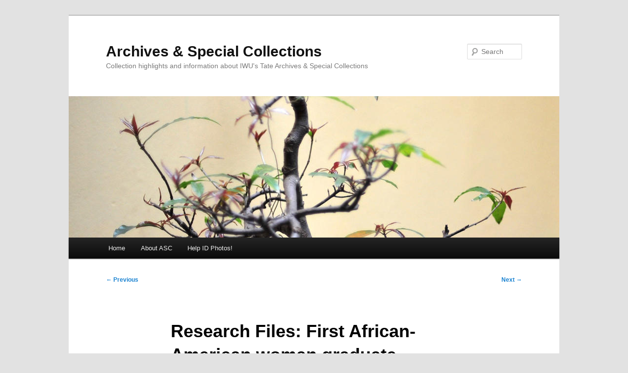

--- FILE ---
content_type: text/html; charset=UTF-8
request_url: https://blogs.iwu.edu/asc/2016/10/25/first-black-woman-graduate/
body_size: 11732
content:
<!DOCTYPE html>
<html lang="en-US">
<head>
<meta charset="UTF-8" />
<meta name="viewport" content="width=device-width, initial-scale=1.0" />
<title>
Research Files: First African-American woman graduate | Archives &amp; Special Collections	</title>
<link rel="profile" href="https://gmpg.org/xfn/11" />
<link rel="stylesheet" type="text/css" media="all" href="https://blogs.iwu.edu/asc/wp-content/themes/twentyeleven/style.css?ver=20251202" />
<link rel="pingback" href="https://blogs.iwu.edu/asc/xmlrpc.php">
<meta name='robots' content='max-image-preview:large' />
<link rel="alternate" type="application/rss+xml" title="Archives &amp; Special Collections &raquo; Feed" href="https://blogs.iwu.edu/asc/feed/" />
<link rel="alternate" type="application/rss+xml" title="Archives &amp; Special Collections &raquo; Comments Feed" href="https://blogs.iwu.edu/asc/comments/feed/" />
<link rel="alternate" type="application/rss+xml" title="Archives &amp; Special Collections &raquo; Research Files: First African-American woman graduate Comments Feed" href="https://blogs.iwu.edu/asc/2016/10/25/first-black-woman-graduate/feed/" />
<link rel="alternate" title="oEmbed (JSON)" type="application/json+oembed" href="https://blogs.iwu.edu/asc/wp-json/oembed/1.0/embed?url=https%3A%2F%2Fblogs.iwu.edu%2Fasc%2F2016%2F10%2F25%2Ffirst-black-woman-graduate%2F" />
<link rel="alternate" title="oEmbed (XML)" type="text/xml+oembed" href="https://blogs.iwu.edu/asc/wp-json/oembed/1.0/embed?url=https%3A%2F%2Fblogs.iwu.edu%2Fasc%2F2016%2F10%2F25%2Ffirst-black-woman-graduate%2F&#038;format=xml" />
<style id='wp-img-auto-sizes-contain-inline-css' type='text/css'>
img:is([sizes=auto i],[sizes^="auto," i]){contain-intrinsic-size:3000px 1500px}
/*# sourceURL=wp-img-auto-sizes-contain-inline-css */
</style>
<style id='wp-emoji-styles-inline-css' type='text/css'>

	img.wp-smiley, img.emoji {
		display: inline !important;
		border: none !important;
		box-shadow: none !important;
		height: 1em !important;
		width: 1em !important;
		margin: 0 0.07em !important;
		vertical-align: -0.1em !important;
		background: none !important;
		padding: 0 !important;
	}
/*# sourceURL=wp-emoji-styles-inline-css */
</style>
<style id='wp-block-library-inline-css' type='text/css'>
:root{--wp-block-synced-color:#7a00df;--wp-block-synced-color--rgb:122,0,223;--wp-bound-block-color:var(--wp-block-synced-color);--wp-editor-canvas-background:#ddd;--wp-admin-theme-color:#007cba;--wp-admin-theme-color--rgb:0,124,186;--wp-admin-theme-color-darker-10:#006ba1;--wp-admin-theme-color-darker-10--rgb:0,107,160.5;--wp-admin-theme-color-darker-20:#005a87;--wp-admin-theme-color-darker-20--rgb:0,90,135;--wp-admin-border-width-focus:2px}@media (min-resolution:192dpi){:root{--wp-admin-border-width-focus:1.5px}}.wp-element-button{cursor:pointer}:root .has-very-light-gray-background-color{background-color:#eee}:root .has-very-dark-gray-background-color{background-color:#313131}:root .has-very-light-gray-color{color:#eee}:root .has-very-dark-gray-color{color:#313131}:root .has-vivid-green-cyan-to-vivid-cyan-blue-gradient-background{background:linear-gradient(135deg,#00d084,#0693e3)}:root .has-purple-crush-gradient-background{background:linear-gradient(135deg,#34e2e4,#4721fb 50%,#ab1dfe)}:root .has-hazy-dawn-gradient-background{background:linear-gradient(135deg,#faaca8,#dad0ec)}:root .has-subdued-olive-gradient-background{background:linear-gradient(135deg,#fafae1,#67a671)}:root .has-atomic-cream-gradient-background{background:linear-gradient(135deg,#fdd79a,#004a59)}:root .has-nightshade-gradient-background{background:linear-gradient(135deg,#330968,#31cdcf)}:root .has-midnight-gradient-background{background:linear-gradient(135deg,#020381,#2874fc)}:root{--wp--preset--font-size--normal:16px;--wp--preset--font-size--huge:42px}.has-regular-font-size{font-size:1em}.has-larger-font-size{font-size:2.625em}.has-normal-font-size{font-size:var(--wp--preset--font-size--normal)}.has-huge-font-size{font-size:var(--wp--preset--font-size--huge)}.has-text-align-center{text-align:center}.has-text-align-left{text-align:left}.has-text-align-right{text-align:right}.has-fit-text{white-space:nowrap!important}#end-resizable-editor-section{display:none}.aligncenter{clear:both}.items-justified-left{justify-content:flex-start}.items-justified-center{justify-content:center}.items-justified-right{justify-content:flex-end}.items-justified-space-between{justify-content:space-between}.screen-reader-text{border:0;clip-path:inset(50%);height:1px;margin:-1px;overflow:hidden;padding:0;position:absolute;width:1px;word-wrap:normal!important}.screen-reader-text:focus{background-color:#ddd;clip-path:none;color:#444;display:block;font-size:1em;height:auto;left:5px;line-height:normal;padding:15px 23px 14px;text-decoration:none;top:5px;width:auto;z-index:100000}html :where(.has-border-color){border-style:solid}html :where([style*=border-top-color]){border-top-style:solid}html :where([style*=border-right-color]){border-right-style:solid}html :where([style*=border-bottom-color]){border-bottom-style:solid}html :where([style*=border-left-color]){border-left-style:solid}html :where([style*=border-width]){border-style:solid}html :where([style*=border-top-width]){border-top-style:solid}html :where([style*=border-right-width]){border-right-style:solid}html :where([style*=border-bottom-width]){border-bottom-style:solid}html :where([style*=border-left-width]){border-left-style:solid}html :where(img[class*=wp-image-]){height:auto;max-width:100%}:where(figure){margin:0 0 1em}html :where(.is-position-sticky){--wp-admin--admin-bar--position-offset:var(--wp-admin--admin-bar--height,0px)}@media screen and (max-width:600px){html :where(.is-position-sticky){--wp-admin--admin-bar--position-offset:0px}}

/*# sourceURL=wp-block-library-inline-css */
</style><style id='global-styles-inline-css' type='text/css'>
:root{--wp--preset--aspect-ratio--square: 1;--wp--preset--aspect-ratio--4-3: 4/3;--wp--preset--aspect-ratio--3-4: 3/4;--wp--preset--aspect-ratio--3-2: 3/2;--wp--preset--aspect-ratio--2-3: 2/3;--wp--preset--aspect-ratio--16-9: 16/9;--wp--preset--aspect-ratio--9-16: 9/16;--wp--preset--color--black: #000;--wp--preset--color--cyan-bluish-gray: #abb8c3;--wp--preset--color--white: #fff;--wp--preset--color--pale-pink: #f78da7;--wp--preset--color--vivid-red: #cf2e2e;--wp--preset--color--luminous-vivid-orange: #ff6900;--wp--preset--color--luminous-vivid-amber: #fcb900;--wp--preset--color--light-green-cyan: #7bdcb5;--wp--preset--color--vivid-green-cyan: #00d084;--wp--preset--color--pale-cyan-blue: #8ed1fc;--wp--preset--color--vivid-cyan-blue: #0693e3;--wp--preset--color--vivid-purple: #9b51e0;--wp--preset--color--blue: #1982d1;--wp--preset--color--dark-gray: #373737;--wp--preset--color--medium-gray: #666;--wp--preset--color--light-gray: #e2e2e2;--wp--preset--gradient--vivid-cyan-blue-to-vivid-purple: linear-gradient(135deg,rgb(6,147,227) 0%,rgb(155,81,224) 100%);--wp--preset--gradient--light-green-cyan-to-vivid-green-cyan: linear-gradient(135deg,rgb(122,220,180) 0%,rgb(0,208,130) 100%);--wp--preset--gradient--luminous-vivid-amber-to-luminous-vivid-orange: linear-gradient(135deg,rgb(252,185,0) 0%,rgb(255,105,0) 100%);--wp--preset--gradient--luminous-vivid-orange-to-vivid-red: linear-gradient(135deg,rgb(255,105,0) 0%,rgb(207,46,46) 100%);--wp--preset--gradient--very-light-gray-to-cyan-bluish-gray: linear-gradient(135deg,rgb(238,238,238) 0%,rgb(169,184,195) 100%);--wp--preset--gradient--cool-to-warm-spectrum: linear-gradient(135deg,rgb(74,234,220) 0%,rgb(151,120,209) 20%,rgb(207,42,186) 40%,rgb(238,44,130) 60%,rgb(251,105,98) 80%,rgb(254,248,76) 100%);--wp--preset--gradient--blush-light-purple: linear-gradient(135deg,rgb(255,206,236) 0%,rgb(152,150,240) 100%);--wp--preset--gradient--blush-bordeaux: linear-gradient(135deg,rgb(254,205,165) 0%,rgb(254,45,45) 50%,rgb(107,0,62) 100%);--wp--preset--gradient--luminous-dusk: linear-gradient(135deg,rgb(255,203,112) 0%,rgb(199,81,192) 50%,rgb(65,88,208) 100%);--wp--preset--gradient--pale-ocean: linear-gradient(135deg,rgb(255,245,203) 0%,rgb(182,227,212) 50%,rgb(51,167,181) 100%);--wp--preset--gradient--electric-grass: linear-gradient(135deg,rgb(202,248,128) 0%,rgb(113,206,126) 100%);--wp--preset--gradient--midnight: linear-gradient(135deg,rgb(2,3,129) 0%,rgb(40,116,252) 100%);--wp--preset--font-size--small: 13px;--wp--preset--font-size--medium: 20px;--wp--preset--font-size--large: 36px;--wp--preset--font-size--x-large: 42px;--wp--preset--spacing--20: 0.44rem;--wp--preset--spacing--30: 0.67rem;--wp--preset--spacing--40: 1rem;--wp--preset--spacing--50: 1.5rem;--wp--preset--spacing--60: 2.25rem;--wp--preset--spacing--70: 3.38rem;--wp--preset--spacing--80: 5.06rem;--wp--preset--shadow--natural: 6px 6px 9px rgba(0, 0, 0, 0.2);--wp--preset--shadow--deep: 12px 12px 50px rgba(0, 0, 0, 0.4);--wp--preset--shadow--sharp: 6px 6px 0px rgba(0, 0, 0, 0.2);--wp--preset--shadow--outlined: 6px 6px 0px -3px rgb(255, 255, 255), 6px 6px rgb(0, 0, 0);--wp--preset--shadow--crisp: 6px 6px 0px rgb(0, 0, 0);}:where(.is-layout-flex){gap: 0.5em;}:where(.is-layout-grid){gap: 0.5em;}body .is-layout-flex{display: flex;}.is-layout-flex{flex-wrap: wrap;align-items: center;}.is-layout-flex > :is(*, div){margin: 0;}body .is-layout-grid{display: grid;}.is-layout-grid > :is(*, div){margin: 0;}:where(.wp-block-columns.is-layout-flex){gap: 2em;}:where(.wp-block-columns.is-layout-grid){gap: 2em;}:where(.wp-block-post-template.is-layout-flex){gap: 1.25em;}:where(.wp-block-post-template.is-layout-grid){gap: 1.25em;}.has-black-color{color: var(--wp--preset--color--black) !important;}.has-cyan-bluish-gray-color{color: var(--wp--preset--color--cyan-bluish-gray) !important;}.has-white-color{color: var(--wp--preset--color--white) !important;}.has-pale-pink-color{color: var(--wp--preset--color--pale-pink) !important;}.has-vivid-red-color{color: var(--wp--preset--color--vivid-red) !important;}.has-luminous-vivid-orange-color{color: var(--wp--preset--color--luminous-vivid-orange) !important;}.has-luminous-vivid-amber-color{color: var(--wp--preset--color--luminous-vivid-amber) !important;}.has-light-green-cyan-color{color: var(--wp--preset--color--light-green-cyan) !important;}.has-vivid-green-cyan-color{color: var(--wp--preset--color--vivid-green-cyan) !important;}.has-pale-cyan-blue-color{color: var(--wp--preset--color--pale-cyan-blue) !important;}.has-vivid-cyan-blue-color{color: var(--wp--preset--color--vivid-cyan-blue) !important;}.has-vivid-purple-color{color: var(--wp--preset--color--vivid-purple) !important;}.has-black-background-color{background-color: var(--wp--preset--color--black) !important;}.has-cyan-bluish-gray-background-color{background-color: var(--wp--preset--color--cyan-bluish-gray) !important;}.has-white-background-color{background-color: var(--wp--preset--color--white) !important;}.has-pale-pink-background-color{background-color: var(--wp--preset--color--pale-pink) !important;}.has-vivid-red-background-color{background-color: var(--wp--preset--color--vivid-red) !important;}.has-luminous-vivid-orange-background-color{background-color: var(--wp--preset--color--luminous-vivid-orange) !important;}.has-luminous-vivid-amber-background-color{background-color: var(--wp--preset--color--luminous-vivid-amber) !important;}.has-light-green-cyan-background-color{background-color: var(--wp--preset--color--light-green-cyan) !important;}.has-vivid-green-cyan-background-color{background-color: var(--wp--preset--color--vivid-green-cyan) !important;}.has-pale-cyan-blue-background-color{background-color: var(--wp--preset--color--pale-cyan-blue) !important;}.has-vivid-cyan-blue-background-color{background-color: var(--wp--preset--color--vivid-cyan-blue) !important;}.has-vivid-purple-background-color{background-color: var(--wp--preset--color--vivid-purple) !important;}.has-black-border-color{border-color: var(--wp--preset--color--black) !important;}.has-cyan-bluish-gray-border-color{border-color: var(--wp--preset--color--cyan-bluish-gray) !important;}.has-white-border-color{border-color: var(--wp--preset--color--white) !important;}.has-pale-pink-border-color{border-color: var(--wp--preset--color--pale-pink) !important;}.has-vivid-red-border-color{border-color: var(--wp--preset--color--vivid-red) !important;}.has-luminous-vivid-orange-border-color{border-color: var(--wp--preset--color--luminous-vivid-orange) !important;}.has-luminous-vivid-amber-border-color{border-color: var(--wp--preset--color--luminous-vivid-amber) !important;}.has-light-green-cyan-border-color{border-color: var(--wp--preset--color--light-green-cyan) !important;}.has-vivid-green-cyan-border-color{border-color: var(--wp--preset--color--vivid-green-cyan) !important;}.has-pale-cyan-blue-border-color{border-color: var(--wp--preset--color--pale-cyan-blue) !important;}.has-vivid-cyan-blue-border-color{border-color: var(--wp--preset--color--vivid-cyan-blue) !important;}.has-vivid-purple-border-color{border-color: var(--wp--preset--color--vivid-purple) !important;}.has-vivid-cyan-blue-to-vivid-purple-gradient-background{background: var(--wp--preset--gradient--vivid-cyan-blue-to-vivid-purple) !important;}.has-light-green-cyan-to-vivid-green-cyan-gradient-background{background: var(--wp--preset--gradient--light-green-cyan-to-vivid-green-cyan) !important;}.has-luminous-vivid-amber-to-luminous-vivid-orange-gradient-background{background: var(--wp--preset--gradient--luminous-vivid-amber-to-luminous-vivid-orange) !important;}.has-luminous-vivid-orange-to-vivid-red-gradient-background{background: var(--wp--preset--gradient--luminous-vivid-orange-to-vivid-red) !important;}.has-very-light-gray-to-cyan-bluish-gray-gradient-background{background: var(--wp--preset--gradient--very-light-gray-to-cyan-bluish-gray) !important;}.has-cool-to-warm-spectrum-gradient-background{background: var(--wp--preset--gradient--cool-to-warm-spectrum) !important;}.has-blush-light-purple-gradient-background{background: var(--wp--preset--gradient--blush-light-purple) !important;}.has-blush-bordeaux-gradient-background{background: var(--wp--preset--gradient--blush-bordeaux) !important;}.has-luminous-dusk-gradient-background{background: var(--wp--preset--gradient--luminous-dusk) !important;}.has-pale-ocean-gradient-background{background: var(--wp--preset--gradient--pale-ocean) !important;}.has-electric-grass-gradient-background{background: var(--wp--preset--gradient--electric-grass) !important;}.has-midnight-gradient-background{background: var(--wp--preset--gradient--midnight) !important;}.has-small-font-size{font-size: var(--wp--preset--font-size--small) !important;}.has-medium-font-size{font-size: var(--wp--preset--font-size--medium) !important;}.has-large-font-size{font-size: var(--wp--preset--font-size--large) !important;}.has-x-large-font-size{font-size: var(--wp--preset--font-size--x-large) !important;}
/*# sourceURL=global-styles-inline-css */
</style>

<style id='classic-theme-styles-inline-css' type='text/css'>
/*! This file is auto-generated */
.wp-block-button__link{color:#fff;background-color:#32373c;border-radius:9999px;box-shadow:none;text-decoration:none;padding:calc(.667em + 2px) calc(1.333em + 2px);font-size:1.125em}.wp-block-file__button{background:#32373c;color:#fff;text-decoration:none}
/*# sourceURL=/wp-includes/css/classic-themes.min.css */
</style>
<link rel='stylesheet' id='twentyeleven-block-style-css' href='https://blogs.iwu.edu/asc/wp-content/themes/twentyeleven/blocks.css?ver=20240703' type='text/css' media='all' />
<link rel="https://api.w.org/" href="https://blogs.iwu.edu/asc/wp-json/" /><link rel="alternate" title="JSON" type="application/json" href="https://blogs.iwu.edu/asc/wp-json/wp/v2/posts/1246" /><link rel="EditURI" type="application/rsd+xml" title="RSD" href="https://blogs.iwu.edu/asc/xmlrpc.php?rsd" />
<meta name="generator" content="WordPress 6.9" />
<link rel="canonical" href="https://blogs.iwu.edu/asc/2016/10/25/first-black-woman-graduate/" />
<link rel='shortlink' href='https://blogs.iwu.edu/asc/?p=1246' />
</head>

<body class="wp-singular post-template-default single single-post postid-1246 single-format-standard wp-embed-responsive wp-theme-twentyeleven singular two-column right-sidebar">
<div class="skip-link"><a class="assistive-text" href="#content">Skip to primary content</a></div><div id="page" class="hfeed">
	<header id="branding">
			<hgroup>
									<h1 id="site-title"><span><a href="https://blogs.iwu.edu/asc/" rel="home" >Archives &amp; Special Collections</a></span></h1>
										<h2 id="site-description">Collection highlights and information about IWU&#039;s Tate Archives &amp; Special Collections</h2>
							</hgroup>

						<a href="https://blogs.iwu.edu/asc/" rel="home" >
				<img src="https://blogs.iwu.edu/asc/wp-content/themes/twentyeleven/images/headers/hanoi.jpg" width="1000" height="288" alt="Archives &amp; Special Collections" decoding="async" fetchpriority="high" />			</a>
			
									<form method="get" id="searchform" action="https://blogs.iwu.edu/asc/">
		<label for="s" class="assistive-text">Search</label>
		<input type="text" class="field" name="s" id="s" placeholder="Search" />
		<input type="submit" class="submit" name="submit" id="searchsubmit" value="Search" />
	</form>
			
			<nav id="access">
				<h3 class="assistive-text">Main menu</h3>
				<div class="menu"><ul>
<li ><a href="https://blogs.iwu.edu/asc/">Home</a></li><li class="page_item page-item-10"><a href="https://blogs.iwu.edu/asc/about/">About ASC</a></li>
<li class="page_item page-item-12"><a href="https://blogs.iwu.edu/asc/help-id-photos/">Help ID Photos!</a></li>
</ul></div>
			</nav><!-- #access -->
	</header><!-- #branding -->


	<div id="main">

		<div id="primary">
			<div id="content" role="main">

				
					<nav id="nav-single">
						<h3 class="assistive-text">Post navigation</h3>
						<span class="nav-previous"><a href="https://blogs.iwu.edu/asc/2016/10/21/black-student-groups/" rel="prev"><span class="meta-nav">&larr;</span> Previous</a></span>
						<span class="nav-next"><a href="https://blogs.iwu.edu/asc/2016/11/15/international-students-during-wwi/" rel="next">Next <span class="meta-nav">&rarr;</span></a></span>
					</nav><!-- #nav-single -->

					
<article id="post-1246" class="post-1246 post type-post status-publish format-standard hentry category-alumni category-research-files category-students category-unexplored-collections tag-blm tag-black-lives-matter tag-diversity tag-history">
	<header class="entry-header">
		<h1 class="entry-title">Research Files: First African-American woman graduate</h1>

				<div class="entry-meta">
			<span class="sep">Posted on </span><a href="https://blogs.iwu.edu/asc/2016/10/25/first-black-woman-graduate/" title="4:11 pm" rel="bookmark"><time class="entry-date" datetime="2016-10-25T16:11:55-05:00">October 25, 2016</time></a><span class="by-author"> <span class="sep"> by </span> <span class="author vcard"><a class="url fn n" href="https://blogs.iwu.edu/asc/author/mminer/" title="View all posts by Meg Miner" rel="author">Meg Miner</a></span></span>		</div><!-- .entry-meta -->
			</header><!-- .entry-header -->

	<div class="entry-content">
		<p>In an <a href="https://blogs.iwu.edu/asc/2015/09/12/first-black-student/" target="_blank" rel="noopener noreferrer">earlier post</a>, we documented the first African-American men to graduate from IWU. Recently I came across an unknown author&#8217;s work on the subject of Black student history at IWU (this document is contained in Record Group 11-8/1/6). That author listed Josephine Mabel Jackson, Class of 1910, as IWU’s first African-American woman to graduate. There is no supporting documentation in the University Archives about the race of our students, but we can look elsewhere to confirm this particular claim.</p>
<p>With her name, I was able to ask the Illinois Regional Archives Depository staff for help. A birth registration book confirms that she was born on January 22, 1886 in Delavan, Tazewell County, Illinois, and lists her race as Negro. The entry also shows that her father William W. Jackson, from South Carolina, was a barber. Her mother Dora M. (nee Grady) Jackson was from Mississippi.</p>
<div id="attachment_1250" style="width: 141px" class="wp-caption alignleft"><a href="https://blogs.iwu.edu/asc/files/2016/10/Jackson_cropped_1909_Wesleyana.jpg"><img decoding="async" aria-describedby="caption-attachment-1250" class="wp-image-1250" src="https://blogs.iwu.edu/asc/files/2016/10/Jackson_cropped_1909_Wesleyana-202x300.jpg" alt="Jackson, 1909 Wesleyana" width="131" height="189" /></a><p id="caption-attachment-1250" class="wp-caption-text">Jackson, 1909 Wesleyana</p></div>
<p>The photo to the left is our first image of her, where she is pictured among her Junior classmates. Only one source mentions she was involved in the YWCA but a few show that she participated in the Adelphic Society, one of the two literary societies on campus in her day.</p>
<p>No records of that group&#8217;s activities exist for this era but according to the <a href="http://collections.carli.illinois.edu/cdm/ref/collection/iwu_catalog/id/8456" target="_blank" rel="noopener noreferrer">1907/08 Catalogue of Courses</a>, students were advised to join such groups because &#8220;there is no single factor in college life that does so much to fit them for speaking in public and learning to think while in the act of speaking.&#8221;</p>
<p>&nbsp;</p>
<div id="attachment_1247" style="width: 128px" class="wp-caption alignleft"><a href="https://blogs.iwu.edu/asc/files/2016/10/1909-Adelphic_cropped.jpg"><img decoding="async" aria-describedby="caption-attachment-1247" class="wp-image-1247" src="https://blogs.iwu.edu/asc/files/2016/10/1909-Adelphic_cropped-294x300.jpg" alt="Jackson cropped from Adelphic groups photo in 1909 Wesleyana" width="118" height="120" srcset="https://blogs.iwu.edu/asc/files/2016/10/1909-Adelphic_cropped-294x300.jpg 294w, https://blogs.iwu.edu/asc/files/2016/10/1909-Adelphic_cropped-768x785.jpg 768w, https://blogs.iwu.edu/asc/files/2016/10/1909-Adelphic_cropped-1002x1024.jpg 1002w, https://blogs.iwu.edu/asc/files/2016/10/1909-Adelphic_cropped.jpg 1515w" sizes="(max-width: 118px) 100vw, 118px" /></a><p id="caption-attachment-1247" class="wp-caption-text">Jackson cropped from Adelphic group&#8217;s photo in 1909 Wesleyana</p></div>
<div id="attachment_1248" style="width: 355px" class="wp-caption alignright"><a href="https://blogs.iwu.edu/asc/files/2016/10/1909-Adelphic.jpg"><img loading="lazy" decoding="async" aria-describedby="caption-attachment-1248" class="wp-image-1248" src="https://blogs.iwu.edu/asc/files/2016/10/1909-Adelphic-300x123.jpg" alt="Adelphic Society members, 1909 Wesleyana" width="345" height="148" /></a><p id="caption-attachment-1248" class="wp-caption-text">Adelphic Society members, 1909 Wesleyana</p></div>
<p>&nbsp;</p>
<p>&nbsp;</p>
<p>&nbsp;</p>
<p>&nbsp;</p>
<p>&nbsp;</p>
<p>&nbsp;</p>
<p>&nbsp;</p>
<div id="attachment_1249" style="width: 310px" class="wp-caption alignright"><a href="https://blogs.iwu.edu/asc/files/2016/10/1911_Wesleyana.jpg"><img loading="lazy" decoding="async" aria-describedby="caption-attachment-1249" class="wp-image-1249 size-medium" src="https://blogs.iwu.edu/asc/files/2016/10/1911_Wesleyana-300x129.jpg" alt="Jackson's Senior class photo" width="300" height="129" srcset="https://blogs.iwu.edu/asc/files/2016/10/1911_Wesleyana-300x129.jpg 300w, https://blogs.iwu.edu/asc/files/2016/10/1911_Wesleyana-768x330.jpg 768w, https://blogs.iwu.edu/asc/files/2016/10/1911_Wesleyana-1024x440.jpg 1024w, https://blogs.iwu.edu/asc/files/2016/10/1911_Wesleyana-500x215.jpg 500w" sizes="auto, (max-width: 300px) 100vw, 300px" /></a><p id="caption-attachment-1249" class="wp-caption-text">Jackson&#8217;s Senior class photo from the 1911 Wesleyana</p></div>
<p>In the <a href="http://collections.carli.illinois.edu/cdm/ref/collection/iwu_argus/id/26799" target="_blank" rel="noopener noreferrer">list of graduates</a> published in the June 14, 1910 Argus, her full name is given as Josephine Mabel W. Jackson. There are no documents here that record her thoughts about her life but there are several indications that she remained connected to IWU after graduation. In one case, published by the Alumni Office among their brief class news reports, she sent <a href="http://collections.carli.illinois.edu/cdm/ref/collection/iwu_bullet/id/1655" target="_blank" rel="noopener noreferrer">a donation and greetings</a>.</p>
<p>A brief note in <a href="http://collections.carli.illinois.edu/cdm/ref/collection/iwu_bullet/id/416" target="_blank" rel="noopener noreferrer">April 1925</a> is the most substantive report there is on an important event in her life: the death of her mother. It ends with an enigmatic sentence: &#8220;Miss Jackson has been an unusually successful science teacher in various High Schools.&#8221;</p>
<p>A 1929 book called <em>The Alumni Roll</em> at least confirms the teaching part:<br />
Jackson, Josephine M., B.S.  Graduate Chicago Training School, 1911, Teacher in High School, Harlan, Iowa; 1912-1913, Chicago Training School; Industrial teacher in Institutional Church, Chicago; Evangelistic work; Teacher; Student at State University of Iowa.  Box 67, Delavan, Illinois.</p>
<p>The last picture we have of her comes from a <a href="http://collections.carli.illinois.edu/cdm/ref/collection/iwu_bullet/id/2526" target="_blank" rel="noopener noreferrer">June 1960 alumni news source</a>:</p>
<div id="attachment_1251" style="width: 310px" class="wp-caption aligncenter"><a href="https://blogs.iwu.edu/asc/files/2016/10/1960-06_Bulletin_downsized.jpg"><img loading="lazy" decoding="async" aria-describedby="caption-attachment-1251" class="wp-image-1251 size-medium" src="https://blogs.iwu.edu/asc/files/2016/10/1960-06_Bulletin_downsized-300x275.jpg" alt="June 1960 IWU Bulletin, Alumni edition" width="300" height="275" srcset="https://blogs.iwu.edu/asc/files/2016/10/1960-06_Bulletin_downsized-300x275.jpg 300w, https://blogs.iwu.edu/asc/files/2016/10/1960-06_Bulletin_downsized-768x704.jpg 768w, https://blogs.iwu.edu/asc/files/2016/10/1960-06_Bulletin_downsized-1024x939.jpg 1024w, https://blogs.iwu.edu/asc/files/2016/10/1960-06_Bulletin_downsized-327x300.jpg 327w, https://blogs.iwu.edu/asc/files/2016/10/1960-06_Bulletin_downsized.jpg 1800w" sizes="auto, (max-width: 300px) 100vw, 300px" /></a><p id="caption-attachment-1251" class="wp-caption-text">June 1960 IWU Bulletin, Alumni edition</p></div>
<p>The last time Miss Jackson is mentioned in any of our publications is in <a href="http://collections.carli.illinois.edu/cdm/ref/collection/iwu_bullet/id/4375" target="_blank" rel="noopener noreferrer">September 1968</a>. Bloomington&#8217;s Pantagraph says she died, aged 88, on Tuesday June 18, 1974 at Hopedale Medical Complex. The notice states she had been in the Hopedale Nursing Home &#8220;for some time.&#8221; (subscription needed to access: <a href="https://pantagraph.newspapers.com/image/73182909/?terms=josephine%2Bjackson">Wednesday, June 19, 1974 &#8211; Page 47</a>).</p>
<p>I am sure there is more to be learned about Josephine Jackson&#8217;s life. Readers are invited to stop in and see the newly accumulated references to her in the University Archives. I would be happy to make suggestions for additional research strategies, and will gladly add more to her files with anything new that&#8217;s discovered!</p>
			</div><!-- .entry-content -->

	<footer class="entry-meta">
		This entry was posted in <a href="https://blogs.iwu.edu/asc/category/alumni/" rel="category tag">Alumni</a>, <a href="https://blogs.iwu.edu/asc/category/research-files/" rel="category tag">Research files</a>, <a href="https://blogs.iwu.edu/asc/category/students/" rel="category tag">Students</a>, <a href="https://blogs.iwu.edu/asc/category/unexplored-collections/" rel="category tag">Unexplored collections</a> and tagged <a href="https://blogs.iwu.edu/asc/tag/blm/" rel="tag">#BLM</a>, <a href="https://blogs.iwu.edu/asc/tag/black-lives-matter/" rel="tag">Black Lives Matter</a>, <a href="https://blogs.iwu.edu/asc/tag/diversity/" rel="tag">diversity</a>, <a href="https://blogs.iwu.edu/asc/tag/history/" rel="tag">history</a> by <a href="https://blogs.iwu.edu/asc/author/mminer/">Meg Miner</a>. Bookmark the <a href="https://blogs.iwu.edu/asc/2016/10/25/first-black-woman-graduate/" title="Permalink to Research Files: First African-American woman graduate" rel="bookmark">permalink</a>.
		
			</footer><!-- .entry-meta -->
</article><!-- #post-1246 -->

						<div id="comments">
	
	
			<h2 id="comments-title">
			6 thoughts on &ldquo;<span>Research Files: First African-American woman graduate</span>&rdquo;		</h2>

		
		<ol class="commentlist">
					<li class="comment even thread-even depth-1" id="li-comment-48176">
		<article id="comment-48176" class="comment">
			<footer class="comment-meta">
				<div class="comment-author vcard">
					<img alt='' src='https://secure.gravatar.com/avatar/424b1b9b9082f312b9349e566c1ad46d991bc93b899dbcc6c4ce07196fd0ae09?s=68&#038;d=mm&#038;r=g' srcset='https://secure.gravatar.com/avatar/424b1b9b9082f312b9349e566c1ad46d991bc93b899dbcc6c4ce07196fd0ae09?s=136&#038;d=mm&#038;r=g 2x' class='avatar avatar-68 photo' height='68' width='68' loading='lazy' decoding='async'/><span class="fn">Jim Simeone</span> on <a href="https://blogs.iwu.edu/asc/2016/10/25/first-black-woman-graduate/#comment-48176"><time datetime="2016-10-26T10:42:47-05:00">October 26, 2016 at 10:42 am</time></a> <span class="says">said:</span>
										</div><!-- .comment-author .vcard -->

					
					
				</footer>

				<div class="comment-content"><p>Great work Meg! Thanks for sharing.</p>
</div>

				<div class="reply">
					<a rel="nofollow" class="comment-reply-link" href="https://blogs.iwu.edu/asc/2016/10/25/first-black-woman-graduate/?replytocom=48176#respond" data-commentid="48176" data-postid="1246" data-belowelement="comment-48176" data-respondelement="respond" data-replyto="Reply to Jim Simeone" aria-label="Reply to Jim Simeone">Reply <span>&darr;</span></a>				</div><!-- .reply -->
			</article><!-- #comment-## -->

				</li><!-- #comment-## -->
		<li class="comment odd alt thread-odd thread-alt depth-1" id="li-comment-48499">
		<article id="comment-48499" class="comment">
			<footer class="comment-meta">
				<div class="comment-author vcard">
					<img alt='' src='https://secure.gravatar.com/avatar/dfe86c7cd5549bffe92b3101e95c03dfc120aad287b13a7f4f069a971f4e66eb?s=68&#038;d=mm&#038;r=g' srcset='https://secure.gravatar.com/avatar/dfe86c7cd5549bffe92b3101e95c03dfc120aad287b13a7f4f069a971f4e66eb?s=136&#038;d=mm&#038;r=g 2x' class='avatar avatar-68 photo' height='68' width='68' loading='lazy' decoding='async'/><span class="fn">Narendra Jaggi</span> on <a href="https://blogs.iwu.edu/asc/2016/10/25/first-black-woman-graduate/#comment-48499"><time datetime="2016-11-13T08:27:02-06:00">November 13, 2016 at 8:27 am</time></a> <span class="says">said:</span>
										</div><!-- .comment-author .vcard -->

					
					
				</footer>

				<div class="comment-content"><p>Thank you, Meg, first for doing such important work and second, for sharing it via ypur blogpost. </p>
<p>The erasure of Black women, even of the very accomplished ones, whom one would think to be especially unwise to ignore or erase, has been the norm for &#8230; let us say &#8216;ever.&#8217; Thanks, Meg, for your work in helping us &#8220;see&#8221; one of our own!</p>
</div>

				<div class="reply">
					<a rel="nofollow" class="comment-reply-link" href="https://blogs.iwu.edu/asc/2016/10/25/first-black-woman-graduate/?replytocom=48499#respond" data-commentid="48499" data-postid="1246" data-belowelement="comment-48499" data-respondelement="respond" data-replyto="Reply to Narendra Jaggi" aria-label="Reply to Narendra Jaggi">Reply <span>&darr;</span></a>				</div><!-- .reply -->
			</article><!-- #comment-## -->

				</li><!-- #comment-## -->
		<li class="comment even thread-even depth-1" id="li-comment-48501">
		<article id="comment-48501" class="comment">
			<footer class="comment-meta">
				<div class="comment-author vcard">
					<img alt='' src='https://secure.gravatar.com/avatar/77675c5a8a0a758c53c2e52a7f349368947238397fe0ae0a54f067f3dec5ee94?s=68&#038;d=mm&#038;r=g' srcset='https://secure.gravatar.com/avatar/77675c5a8a0a758c53c2e52a7f349368947238397fe0ae0a54f067f3dec5ee94?s=136&#038;d=mm&#038;r=g 2x' class='avatar avatar-68 photo' height='68' width='68' loading='lazy' decoding='async'/><span class="fn">April Schultz</span> on <a href="https://blogs.iwu.edu/asc/2016/10/25/first-black-woman-graduate/#comment-48501"><time datetime="2016-11-13T14:01:47-06:00">November 13, 2016 at 2:01 pm</time></a> <span class="says">said:</span>
										</div><!-- .comment-author .vcard -->

					
					
				</footer>

				<div class="comment-content"><p>This is fantastic, Meg.  Thank you.</p>
</div>

				<div class="reply">
					<a rel="nofollow" class="comment-reply-link" href="https://blogs.iwu.edu/asc/2016/10/25/first-black-woman-graduate/?replytocom=48501#respond" data-commentid="48501" data-postid="1246" data-belowelement="comment-48501" data-respondelement="respond" data-replyto="Reply to April Schultz" aria-label="Reply to April Schultz">Reply <span>&darr;</span></a>				</div><!-- .reply -->
			</article><!-- #comment-## -->

				</li><!-- #comment-## -->
		<li class="comment odd alt thread-odd thread-alt depth-1" id="li-comment-62681">
		<article id="comment-62681" class="comment">
			<footer class="comment-meta">
				<div class="comment-author vcard">
					<img alt='' src='https://secure.gravatar.com/avatar/31937791a260a56095e8918d260b68e2bdd46c6942b433ea07e9148fee721800?s=68&#038;d=mm&#038;r=g' srcset='https://secure.gravatar.com/avatar/31937791a260a56095e8918d260b68e2bdd46c6942b433ea07e9148fee721800?s=136&#038;d=mm&#038;r=g 2x' class='avatar avatar-68 photo' height='68' width='68' loading='lazy' decoding='async'/><span class="fn">Karen Nesius Roeger</span> on <a href="https://blogs.iwu.edu/asc/2016/10/25/first-black-woman-graduate/#comment-62681"><time datetime="2022-01-31T21:11:16-06:00">January 31, 2022 at 9:11 pm</time></a> <span class="says">said:</span>
										</div><!-- .comment-author .vcard -->

					
					
				</footer>

				<div class="comment-content"><p><a href="http://genealogytrails.com/ill/tazewell/tazhistory06.html" rel="nofollow ugc">http://genealogytrails.com/ill/tazewell/tazhistory06.html</a></p>
<p>Early History<br />
from: &#8220;Historical Encyclopedia of Illinois&#8221;<br />
Edited by Newton Bateman, LLD &amp; Paul Selby, AM<br />
&amp; &#8220;History of Tazewell County, Volume II&#8221;<br />
Edited by C. Allensworth<br />
Chicago: Munsell Publishing Company, Publishers, 1905<br />
Under the city of Delavan, there is a year by year listing of high school  graduates. Josephine Mabel Jackson is on the class of 1904.</p>
</div>

				<div class="reply">
					<a rel="nofollow" class="comment-reply-link" href="https://blogs.iwu.edu/asc/2016/10/25/first-black-woman-graduate/?replytocom=62681#respond" data-commentid="62681" data-postid="1246" data-belowelement="comment-62681" data-respondelement="respond" data-replyto="Reply to Karen Nesius Roeger" aria-label="Reply to Karen Nesius Roeger">Reply <span>&darr;</span></a>				</div><!-- .reply -->
			</article><!-- #comment-## -->

				</li><!-- #comment-## -->
		<li class="comment even thread-even depth-1" id="li-comment-62682">
		<article id="comment-62682" class="comment">
			<footer class="comment-meta">
				<div class="comment-author vcard">
					<img alt='' src='https://secure.gravatar.com/avatar/31937791a260a56095e8918d260b68e2bdd46c6942b433ea07e9148fee721800?s=68&#038;d=mm&#038;r=g' srcset='https://secure.gravatar.com/avatar/31937791a260a56095e8918d260b68e2bdd46c6942b433ea07e9148fee721800?s=136&#038;d=mm&#038;r=g 2x' class='avatar avatar-68 photo' height='68' width='68' loading='lazy' decoding='async'/><span class="fn">Karen Nesius Roeger</span> on <a href="https://blogs.iwu.edu/asc/2016/10/25/first-black-woman-graduate/#comment-62682"><time datetime="2022-01-31T22:29:52-06:00">January 31, 2022 at 10:29 pm</time></a> <span class="says">said:</span>
										</div><!-- .comment-author .vcard -->

					
					
				</footer>

				<div class="comment-content"><p><a href="https://archive.org/details/delavan18371937c00fede" rel="nofollow ugc">https://archive.org/details/delavan18371937c00fede</a><br />
A Federal Writers Project history of Delavan,  Illinois.  Pages 77-78 May, 1926 Josephine Jackson&#8217;s father&#8217;s death is recorded.<br />
&#8220;William H. Jackson,  84, colored barber and probably the oldest active barber in the state, dies May 16th. He had worked at his trade 61 years.  He was born in Camden S.C. May 15, 1842, and served in the Civil War,  marching with Gen. Sherman to the sea.&#8221;</p>
</div>

				<div class="reply">
					<a rel="nofollow" class="comment-reply-link" href="https://blogs.iwu.edu/asc/2016/10/25/first-black-woman-graduate/?replytocom=62682#respond" data-commentid="62682" data-postid="1246" data-belowelement="comment-62682" data-respondelement="respond" data-replyto="Reply to Karen Nesius Roeger" aria-label="Reply to Karen Nesius Roeger">Reply <span>&darr;</span></a>				</div><!-- .reply -->
			</article><!-- #comment-## -->

				<ul class="children">
		<li class="comment byuser comment-author-mminer bypostauthor odd alt depth-2" id="li-comment-62689">
		<article id="comment-62689" class="comment">
			<footer class="comment-meta">
				<div class="comment-author vcard">
					<img alt='' src='https://secure.gravatar.com/avatar/d1326418545ca08ab5a996ece0727f11fa97952925e0ad04343d11df5297aa5c?s=39&#038;d=mm&#038;r=g' srcset='https://secure.gravatar.com/avatar/d1326418545ca08ab5a996ece0727f11fa97952925e0ad04343d11df5297aa5c?s=78&#038;d=mm&#038;r=g 2x' class='avatar avatar-39 photo' height='39' width='39' loading='lazy' decoding='async'/><span class="fn"><a href="https://www.iwu.edu/library/archives" class="url" rel="ugc external nofollow">Meg Miner</a></span> on <a href="https://blogs.iwu.edu/asc/2016/10/25/first-black-woman-graduate/#comment-62689"><time datetime="2022-02-01T07:27:42-06:00">February 1, 2022 at 7:27 am</time></a> <span class="says">said:</span>
										</div><!-- .comment-author .vcard -->

					
					
				</footer>

				<div class="comment-content"><p>Thanks for sharing these details!</p>
</div>

				<div class="reply">
					<a rel="nofollow" class="comment-reply-link" href="https://blogs.iwu.edu/asc/2016/10/25/first-black-woman-graduate/?replytocom=62689#respond" data-commentid="62689" data-postid="1246" data-belowelement="comment-62689" data-respondelement="respond" data-replyto="Reply to Meg Miner" aria-label="Reply to Meg Miner">Reply <span>&darr;</span></a>				</div><!-- .reply -->
			</article><!-- #comment-## -->

				</li><!-- #comment-## -->
</ul><!-- .children -->
</li><!-- #comment-## -->
		</ol>

		
		
	
		<div id="respond" class="comment-respond">
		<h3 id="reply-title" class="comment-reply-title">Leave a Reply <small><a rel="nofollow" id="cancel-comment-reply-link" href="/asc/2016/10/25/first-black-woman-graduate/#respond" style="display:none;">Cancel reply</a></small></h3><form action="https://blogs.iwu.edu/asc/wp-comments-post.php" method="post" id="commentform" class="comment-form"><p class="comment-notes"><span id="email-notes">Your email address will not be published.</span> <span class="required-field-message">Required fields are marked <span class="required">*</span></span></p><p class="comment-form-comment"><label for="comment">Comment <span class="required">*</span></label> <textarea id="comment" name="comment" cols="45" rows="8" maxlength="65525" required="required"></textarea></p><p class="comment-form-author"><label for="author">Name <span class="required">*</span></label> <input id="author" name="author" type="text" value="" size="30" maxlength="245" autocomplete="name" required="required" /></p>
<p class="comment-form-email"><label for="email">Email <span class="required">*</span></label> <input id="email" name="email" type="text" value="" size="30" maxlength="100" aria-describedby="email-notes" autocomplete="email" required="required" /></p>
<p class="comment-form-url"><label for="url">Website</label> <input id="url" name="url" type="text" value="" size="30" maxlength="200" autocomplete="url" /></p>
<p class="form-submit"><input name="submit" type="submit" id="submit" class="submit" value="Post Comment" /> <input type='hidden' name='comment_post_ID' value='1246' id='comment_post_ID' />
<input type='hidden' name='comment_parent' id='comment_parent' value='0' />
</p><p style="display: none;"><input type="hidden" id="akismet_comment_nonce" name="akismet_comment_nonce" value="d8a4b1f696" /></p><p style="display: none !important;" class="akismet-fields-container" data-prefix="ak_"><label>&#916;<textarea name="ak_hp_textarea" cols="45" rows="8" maxlength="100"></textarea></label><input type="hidden" id="ak_js_1" name="ak_js" value="57"/><script>document.getElementById( "ak_js_1" ).setAttribute( "value", ( new Date() ).getTime() );</script></p></form>	</div><!-- #respond -->
	
</div><!-- #comments -->

				
			</div><!-- #content -->
		</div><!-- #primary -->


	</div><!-- #main -->

	<footer id="colophon">

			

			<div id="site-generator">
												<a href="https://wordpress.org/" class="imprint" title="Semantic Personal Publishing Platform">
					Proudly powered by WordPress				</a>
			</div>
	</footer><!-- #colophon -->
</div><!-- #page -->

<script type="speculationrules">
{"prefetch":[{"source":"document","where":{"and":[{"href_matches":"/asc/*"},{"not":{"href_matches":["/asc/wp-*.php","/asc/wp-admin/*","/asc/files/*","/asc/wp-content/*","/asc/wp-content/plugins/*","/asc/wp-content/themes/twentyeleven/*","/asc/*\\?(.+)"]}},{"not":{"selector_matches":"a[rel~=\"nofollow\"]"}},{"not":{"selector_matches":".no-prefetch, .no-prefetch a"}}]},"eagerness":"conservative"}]}
</script>
<script type="text/javascript" src="https://blogs.iwu.edu/asc/wp-includes/js/comment-reply.min.js?ver=6.9" id="comment-reply-js" async="async" data-wp-strategy="async" fetchpriority="low"></script>
<script defer type="text/javascript" src="https://blogs.iwu.edu/asc/wp-content/plugins/akismet/_inc/akismet-frontend.js?ver=1762995734" id="akismet-frontend-js"></script>
<script id="wp-emoji-settings" type="application/json">
{"baseUrl":"https://s.w.org/images/core/emoji/17.0.2/72x72/","ext":".png","svgUrl":"https://s.w.org/images/core/emoji/17.0.2/svg/","svgExt":".svg","source":{"concatemoji":"https://blogs.iwu.edu/asc/wp-includes/js/wp-emoji-release.min.js?ver=6.9"}}
</script>
<script type="module">
/* <![CDATA[ */
/*! This file is auto-generated */
const a=JSON.parse(document.getElementById("wp-emoji-settings").textContent),o=(window._wpemojiSettings=a,"wpEmojiSettingsSupports"),s=["flag","emoji"];function i(e){try{var t={supportTests:e,timestamp:(new Date).valueOf()};sessionStorage.setItem(o,JSON.stringify(t))}catch(e){}}function c(e,t,n){e.clearRect(0,0,e.canvas.width,e.canvas.height),e.fillText(t,0,0);t=new Uint32Array(e.getImageData(0,0,e.canvas.width,e.canvas.height).data);e.clearRect(0,0,e.canvas.width,e.canvas.height),e.fillText(n,0,0);const a=new Uint32Array(e.getImageData(0,0,e.canvas.width,e.canvas.height).data);return t.every((e,t)=>e===a[t])}function p(e,t){e.clearRect(0,0,e.canvas.width,e.canvas.height),e.fillText(t,0,0);var n=e.getImageData(16,16,1,1);for(let e=0;e<n.data.length;e++)if(0!==n.data[e])return!1;return!0}function u(e,t,n,a){switch(t){case"flag":return n(e,"\ud83c\udff3\ufe0f\u200d\u26a7\ufe0f","\ud83c\udff3\ufe0f\u200b\u26a7\ufe0f")?!1:!n(e,"\ud83c\udde8\ud83c\uddf6","\ud83c\udde8\u200b\ud83c\uddf6")&&!n(e,"\ud83c\udff4\udb40\udc67\udb40\udc62\udb40\udc65\udb40\udc6e\udb40\udc67\udb40\udc7f","\ud83c\udff4\u200b\udb40\udc67\u200b\udb40\udc62\u200b\udb40\udc65\u200b\udb40\udc6e\u200b\udb40\udc67\u200b\udb40\udc7f");case"emoji":return!a(e,"\ud83e\u1fac8")}return!1}function f(e,t,n,a){let r;const o=(r="undefined"!=typeof WorkerGlobalScope&&self instanceof WorkerGlobalScope?new OffscreenCanvas(300,150):document.createElement("canvas")).getContext("2d",{willReadFrequently:!0}),s=(o.textBaseline="top",o.font="600 32px Arial",{});return e.forEach(e=>{s[e]=t(o,e,n,a)}),s}function r(e){var t=document.createElement("script");t.src=e,t.defer=!0,document.head.appendChild(t)}a.supports={everything:!0,everythingExceptFlag:!0},new Promise(t=>{let n=function(){try{var e=JSON.parse(sessionStorage.getItem(o));if("object"==typeof e&&"number"==typeof e.timestamp&&(new Date).valueOf()<e.timestamp+604800&&"object"==typeof e.supportTests)return e.supportTests}catch(e){}return null}();if(!n){if("undefined"!=typeof Worker&&"undefined"!=typeof OffscreenCanvas&&"undefined"!=typeof URL&&URL.createObjectURL&&"undefined"!=typeof Blob)try{var e="postMessage("+f.toString()+"("+[JSON.stringify(s),u.toString(),c.toString(),p.toString()].join(",")+"));",a=new Blob([e],{type:"text/javascript"});const r=new Worker(URL.createObjectURL(a),{name:"wpTestEmojiSupports"});return void(r.onmessage=e=>{i(n=e.data),r.terminate(),t(n)})}catch(e){}i(n=f(s,u,c,p))}t(n)}).then(e=>{for(const n in e)a.supports[n]=e[n],a.supports.everything=a.supports.everything&&a.supports[n],"flag"!==n&&(a.supports.everythingExceptFlag=a.supports.everythingExceptFlag&&a.supports[n]);var t;a.supports.everythingExceptFlag=a.supports.everythingExceptFlag&&!a.supports.flag,a.supports.everything||((t=a.source||{}).concatemoji?r(t.concatemoji):t.wpemoji&&t.twemoji&&(r(t.twemoji),r(t.wpemoji)))});
//# sourceURL=https://blogs.iwu.edu/asc/wp-includes/js/wp-emoji-loader.min.js
/* ]]> */
</script>

</body>
</html>
